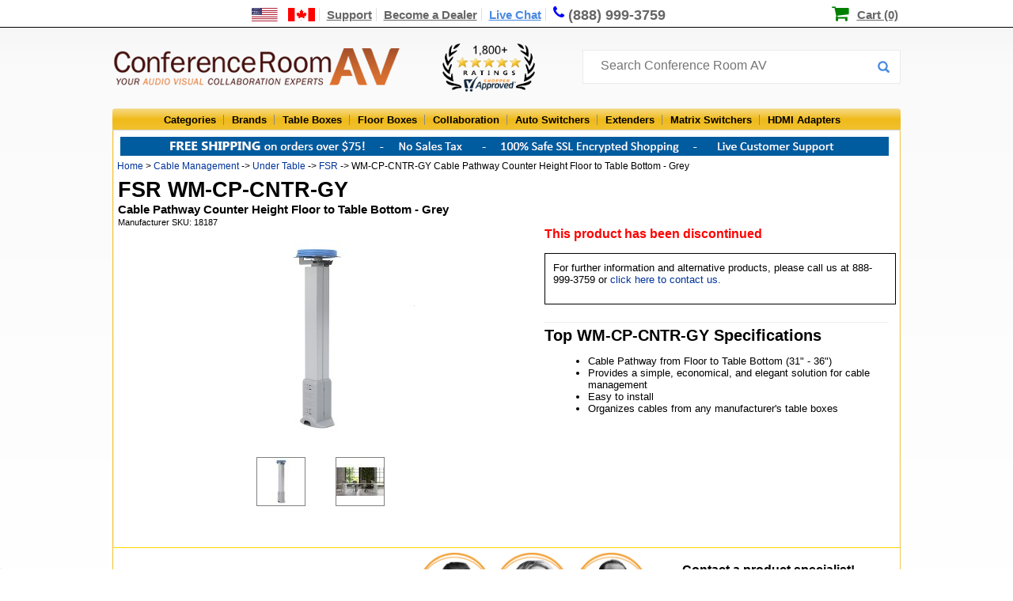

--- FILE ---
content_type: application/javascript
request_url: https://www.conferenceroomav.com/include/jquery.leanModal.min.js
body_size: 380
content:
// leanModal v1.1 by Ray Stone - http://finelysliced.com.au
// Dual licensed under the MIT and GPL

(function($){$.fn.extend({leanModal:function(options){var defaults={top:100,overlay:0.5,closeButton:null};var overlay=$("<div id='lean_overlay'></div>");$("body").append(overlay);options=$.extend(defaults,options);return this.each(function(){var o=options;$(this).click(function(e){var modal_id=$(this).attr("href");$("#lean_overlay").click(function(){close_modal(modal_id)});$(o.closeButton).click(function(){close_modal(modal_id)});var modal_height=$(modal_id).outerHeight();var modal_width=$(modal_id).outerWidth();
$("#lean_overlay").css({"display":"block",opacity:0});$("#lean_overlay").fadeTo(200,o.overlay);$(modal_id).css({"display":"block","position":"fixed","opacity":0,"z-index":11000,"left":50+"%","margin-left":-(modal_width/2)+"px","top":o.top+"px"});$(modal_id).fadeTo(200,1);e.preventDefault()})});function close_modal(modal_id){$("#lean_overlay").fadeOut(200);$(modal_id).css({"display":"none"})}}})})(jQuery);
